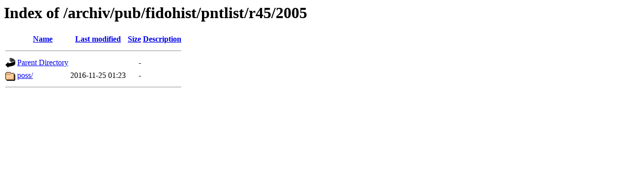

--- FILE ---
content_type: text/html;charset=UTF-8
request_url: http://ambrosia60.goip.de/archiv/pub/fidohist/pntlist/r45/2005/?C=D;O=A
body_size: 975
content:
<!DOCTYPE HTML PUBLIC "-//W3C//DTD HTML 3.2 Final//EN">
<html>
 <head>
  <title>Index of /archiv/pub/fidohist/pntlist/r45/2005</title>
 </head>
 <body>
<h1>Index of /archiv/pub/fidohist/pntlist/r45/2005</h1>
  <table>
   <tr><th valign="top"><img src="/icons/blank.gif" alt="[ICO]"></th><th><a href="?C=N;O=A">Name</a></th><th><a href="?C=M;O=A">Last modified</a></th><th><a href="?C=S;O=A">Size</a></th><th><a href="?C=D;O=D">Description</a></th></tr>
   <tr><th colspan="5"><hr></th></tr>
<tr><td valign="top"><img src="/icons/back.gif" alt="[PARENTDIR]"></td><td><a href="/archiv/pub/fidohist/pntlist/r45/">Parent Directory</a>       </td><td>&nbsp;</td><td align="right">  - </td><td>&nbsp;</td></tr>
<tr><td valign="top"><img src="/icons/folder.gif" alt="[DIR]"></td><td><a href="poss/">poss/</a>                  </td><td align="right">2016-11-25 01:23  </td><td align="right">  - </td><td>&nbsp;</td></tr>
   <tr><th colspan="5"><hr></th></tr>
</table>
</body></html>
